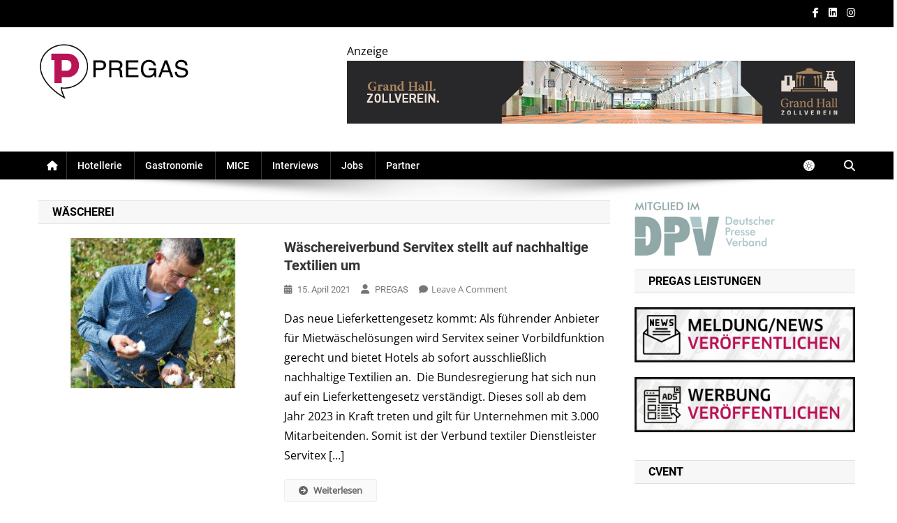

--- FILE ---
content_type: text/html; charset=utf-8
request_url: https://www.google.com/recaptcha/api2/aframe
body_size: 269
content:
<!DOCTYPE HTML><html><head><meta http-equiv="content-type" content="text/html; charset=UTF-8"></head><body><script nonce="WzY-O2sV0-5l9JkOjRksAg">/** Anti-fraud and anti-abuse applications only. See google.com/recaptcha */ try{var clients={'sodar':'https://pagead2.googlesyndication.com/pagead/sodar?'};window.addEventListener("message",function(a){try{if(a.source===window.parent){var b=JSON.parse(a.data);var c=clients[b['id']];if(c){var d=document.createElement('img');d.src=c+b['params']+'&rc='+(localStorage.getItem("rc::a")?sessionStorage.getItem("rc::b"):"");window.document.body.appendChild(d);sessionStorage.setItem("rc::e",parseInt(sessionStorage.getItem("rc::e")||0)+1);localStorage.setItem("rc::h",'1768373511540');}}}catch(b){}});window.parent.postMessage("_grecaptcha_ready", "*");}catch(b){}</script></body></html>